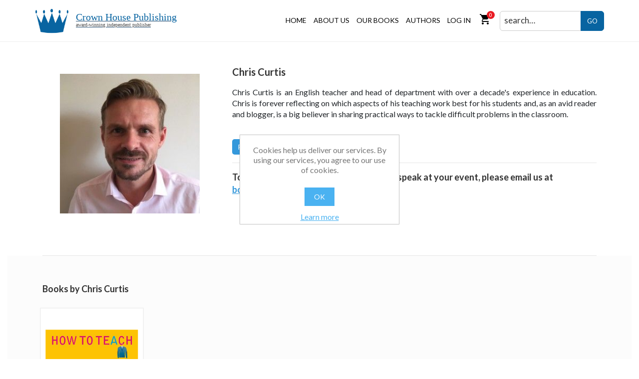

--- FILE ---
content_type: text/html; charset=utf-8
request_url: https://www.crownhouse.co.uk/chris-curtis
body_size: 12497
content:


<!DOCTYPE html>
<html lang="en" dir="ltr" class="html-manufacturer-page">
<head>
    <title>Chris Curtis - Crown House Publishing</title>
    <meta http-equiv="Content-type" content="text/html;charset=UTF-8" />
    <meta name="description" content="Crown House Publishing is an award-winning independent publisher of books specialising in education, teaching, business, coaching, therapy, NLP, hypnosis, self-help and personal development." />
    <meta name="keywords" content="" />
    <meta name="generator" content="nopCommerce" />
    <meta name="viewport" content="width=device-width, initial-scale=1" />
    
    
    <link rel="preconnect" href="https://fonts.googleapis.com">
    <style>
    .material-symbols-rounded {
        font-variation-settings:
          'FILL' 1,
          'wght' 400,
          'GRAD' 0,
          'opsz' 48
        }
    </style>
    <link rel="preconnect" href="https://fonts.googleapis.com">
    <link rel="preconnect" href="https://fonts.gstatic.com" crossorigin>
    

    <!-- Google Tag Manager -->
<script>(function(w,d,s,l,i){w[l]=w[l]||[];w[l].push({'gtm.start':
new Date().getTime(),event:'gtm.js'});var f=d.getElementsByTagName(s)[0],
j=d.createElement(s),dl=l!='dataLayer'?'&l='+l:'';j.async=true;j.src=
'https://www.googletagmanager.com/gtm.js?id='+i+dl;f.parentNode.insertBefore(j,f);
})(window,document,'script','dataLayer','GTM-WPSVMMB3');</script>
<!-- End Google Tag Manager -->
<meta name="facebook-domain-verification" content="p5srj6873mgwq9xb2p3q8gc0u626yw" />
<style>
@media(max-width:767px){
.product-details-page .gallery .picture img {
    width: 55%!important;
}
.full-description p{
  text-align:left!important;
}
}
.vew-more {
    text-transform: none!important;
}
ul.list-listings-2 .listing-body p {
  white-space:normal!important;
}
.section-title{
  text-transform:none!important;
}
.footer-powered-by a{
  text-transform:none!important;
}
.cart-collaterals .coupon-code input[type="submit"] {
  text-transform:none!important;
}
.trade-box{
  min-height:160px;
}
.trade-box::after{
  content: "";
  position: absolute;
  bottom: 0;
  left: 2.5%; 
  width: 95%;
  border-bottom: 1px solid #cdcdcd;
}
</style>

    
    <link rel="stylesheet" type="text/css" href="/css/Manufacturer.Head.styles.css?v=iBTlHmJo0-v9TkAGxZ6JCFx27ig" /><link rel="stylesheet" type="text/css" href="https://cdnjs.cloudflare.com/ajax/libs/font-awesome/6.4.0/css/all.min.css" />
<link rel="stylesheet" type="text/css" href="https://fonts.googleapis.com/css2?family=Material+Symbols+Rounded:opsz,wght,FILL,GRAD@20..48,100..700,0..1,-50..200" />
<link rel="stylesheet" type="text/css" href="https://fonts.googleapis.com/css2?family=Alfa+Slab+One&family=Lato:wght@100;300;400;700;900&family=Orbitron:wght@500;600;700;800;900&family=Outfit:wght@200;300;400;500;600;700;800&family=Roboto:wght@100;300;400;500;700;900&display=swap" />


    <!-- Global site tag (gtag.js) - Google Analytics -->
                <script async src='https://www.googletagmanager.com/gtag/js?id=UA-72319041-1'></script>
                <script>
                  window.dataLayer = window.dataLayer || [];
                  function gtag(){dataLayer.push(arguments);}
                  gtag('js', new Date());

                  gtag('config', 'UA-72319041-1');
                  
                  
                </script>

    <link rel="canonical" href="https://www.crownhouse.co.uk/chris-curtis" />

    
    
    <link rel="shortcut icon" href="/icons/icons_0/favicon.ico">
    
    
    
    
    <!--Powered by nopCommerce - https://www.nopCommerce.com-->
</head>
<body>
    <input name="__RequestVerificationToken" type="hidden" value="CfDJ8BFMmN2klCZMgyhlLLEeHWMgdVBtX4KNtWcMfIOkNFQtfTjFsX7XVESEqxfum1z9CIx7nseFCM9yAUJYR7Kyjb-7YxmQKnHsWpUNdRC3mqsGPo1S86vTGRSfVn_tedx1dfFZlcf73vutHPQtItKGzYU" />
    <!-- Google Tag Manager (noscript) -->
    <noscript><iframe src=https://www.googletagmanager.com/ns.html?id=GTM-WPSVMMB3
    height="0" width="0" style="display:none;visibility:hidden"></iframe></noscript>
    <!-- End Google Tag Manager (noscript) -->

    

<div class="ajax-loading-block-window" style="display: none">
</div>
<div id="dialog-notifications-success" title="Notification" style="display:none;">
</div>
<div id="dialog-notifications-error" title="Error" style="display:none;">
</div>
<div id="dialog-notifications-warning" title="Warning" style="display:none;">
</div>
<div id="bar-notification" class="bar-notification-container" data-close="Close">
</div>

<!--[if lte IE 8]>
    <div style="clear:both;height:59px;text-align:center;position:relative;">
        <a href="http://www.microsoft.com/windows/internet-explorer/default.aspx" target="_blank">
            <img src="/Themes/CrownHouse/Content/images/ie_warning.jpg" height="42" width="820" alt="You are using an outdated browser. For a faster, safer browsing experience, upgrade for free today." />
        </a>
    </div>
<![endif]--><div class="master-wrapper-page">
    






<div class="header custom-header">
    
    
    <div class="header-lower">
        <div class="header-logo">
            <a href="/" class="crown-logo-link navbar-brand">
        <img alt="Crown House Publishing" src="/Themes/crownhouse/Content/images/crown-house-logo.png" class="crownhouse-logo pull-left">
    <div class="after-logo-text" id="logo-text">
       Crown House Publishing
        <small>award-winning independent publisher</small>
    </div>
</a>
        </div>
        
        <div class="header-menu">
            

<ul class="top-menu notmobile">
    
    <li><a href="/">Home</a></li>
    <li class="custom-top-menu">
        <a href="/about">About Us</a>
        <div class="sublist-toggle"></div>
        <ul class="cust-dropdown-list sublist">
                <li><a href="/contactus">Contact us</a></li>
            <li><a href="/faq">FAQ</a></li>
        </ul>
    </li>

    <li class="custom-top-menu books-dropdown">
		<a href="/ourPublications">Our Books</a>
		<div class="sublist-toggle"></div>
		<ul class="sublist">
<li>
    <a href="/new-releases">New Releases
    </a>
            <div class="sublist-toggle"></div>
            <ul class="sublist first-level">
<li>
    <a href="/coming-soon">Coming Soon
    </a>
</li><li>
    <a href="/forthcoming">Forthcoming
    </a>
</li>            </ul>
</li><li>
    <a href="/education">Education books
    </a>
            <div class="sublist-toggle"></div>
            <ul class="sublist first-level">
<li>
    <a href="/teaching-skills">Books for Teachers
    </a>
</li><li>
    <a href="/books-for-students">Books for students
    </a>
</li><li>
    <a href="/character-education-and-life-skills">Character, Education and Life Skills
    </a>
</li><li>
    <a href="/leadership">School Leadership
    </a>
</li><li>
    <a href="/sen-titles">Special Educational Needs
    </a>
</li><li>
    <a href="/textbooks">Textbooks
    </a>
</li>            </ul>
</li><li>
    <a href="/independent-thinking-press-titles">Independent Thinking Press titles
    </a>
</li><li>
    <a href="/health-and-well-being">Health and well-being
    </a>
</li><li>
    <a href="/business">Business books
    </a>
            <div class="sublist-toggle"></div>
            <ul class="sublist first-level">
<li>
    <a href="/leadership2">Business Leadership
    </a>
</li><li>
    <a href="/consultancy">Consultancy
    </a>
</li><li>
    <a href="/training-and-development">Training and Development
    </a>
</li>            </ul>
</li><li>
    <a href="/parents-and-children">Parenting and Children
    </a>
</li><li>
    <a href="/personal-development">Personal Development
    </a>
</li><li>
    <a href="/therapy-books">Therapy books
    </a>
            <div class="sublist-toggle"></div>
            <ul class="sublist first-level">
<li>
    <a href="/counselling-and-psychotherapy">Counselling and Psychotherapy
    </a>
</li><li>
    <a href="/hypnosis-and-hypnotherapy">Hypnosis and Hypnotherapy
    </a>
</li><li>
    <a href="/neuro-linguistic-programming">Neuro-Linguistic Programming
    </a>
</li>            </ul>
</li><li>
    <a href="/audiobooks">Audiobooks
    </a>
</li><li>
    <a href="/crown-house-bundles">Crown House bundles 
    </a>
</li><li>
    <a href="/crown-house-series">Crown House Series&#x27;
    </a>
            <div class="sublist-toggle"></div>
            <ul class="sublist first-level">
<li>
    <a href="/feel-brave-series">Feel Brave series
    </a>
</li><li>
    <a href="/best-of-the-best">Best of the Best
    </a>
</li><li>
    <a href="/independent-thinking-on-series">Independent Thinking On ... series
    </a>
</li><li>
    <a href="/making-every-lesson-count">Making Every Lesson Count
    </a>
</li><li>
    <a href="/opening-doors">Opening Doors
    </a>
</li><li>
    <a href="/osiris-educational-the-outstanding-teaching-series">Osiris Educational - The Outstanding Teaching Series
    </a>
</li><li>
    <a href="/pedagogy-for-a-changing-world-series">Pedagogy for a Changing World Series
    </a>
</li><li>
    <a href="/phil-beadles-how-to-teach-series">Phil Beadle&#x27;s How To Teach Series
    </a>
</li><li>
    <a href="/the-art-of-being-brilliant-series">The Art of Being Brilliant Series
    </a>
</li><li>
    <a href="/the-osiris-educational-series">The Osiris Educational Series
    </a>
</li><li>
    <a href="/the-philosophy-foundation-series">The Philosophy Foundation Series
    </a>
</li>            </ul>
</li><li>
    <a href="/more-general-titles-at-crown-house-publishing">More General Titles at Crown House Publishing
    </a>
</li><li>
    <a href="/more-education-titles-at-crown-house-publishing">More Education Titles at Crown House Publishing
    </a>
</li>		</ul>
    </li>

    <li class="custom-top-menu"><a href="/authors">Authors</a></li>
    
</ul>

<ul class="other-menu">
	
        
                <li><a href="/register?returnUrl=%2Fchris-curtis" class="ico-register">Register</a></li>
            <li><a href="/login?returnUrl=%2Fchris-curtis" class="ico-login">Log in</a></li>
            <li id="topcartlink" class="cust-flycart custom-cart-link"> 
                <a href="/cart" class="ico-cart">
                    <span class="material-symbols-rounded">shopping_cart</span>
                    <span class="cart-qty">0</span>
                </a>
            </li>
            <li class="shopping-cart dropdown animate-hover" data-animate="animated fadeInUp">
                <!-- <a href="/cart" title="View your shopping cart" style="padding-right:0;">
                <i class="fa fa-shopping-cart"></i>
                <span class="amount">0</span></a> -->
                <div id="flyout-cart" class="flyout-cart">
    <div class="mini-shopping-cart">
        <div class="count">
You have no items in your shopping cart.        </div>
    </div>
</div>

            </li>
        
        


	<li class="search-input">
		<a href="javascript:void(0)" class="toggle-search-button"> <i class="fa fa-search"></i> </a>
		<div class="top-searchbox search-box bounce-animation">
			<form method="get" id="small-search-box-form" action="/search">
        <input type="text" class="search-box-text head-sch-box" id="small-searchterms" autocomplete="off" name="q" placeholder="search…" aria-label="Search by title, author or ISBN" />
        <button type="submit" class="button-1 search-box-button">GO</button>
            
            
</form>
		</div>
	</li>
</ul>

    <div class="menu-toggle">
        <i class="fa-sharp fa-solid fa-bars"></i>
    </div>
    <ul class="top-menu mobile ">
        
        <li>
            <a href="/new-releases">New Releases
            </a>
                    <div class="sublist-toggle"></div>
                    <ul class="sublist first-level">
        <li>
            <a href="/coming-soon">Coming Soon
            </a>
        </li>
        <li>
            <a href="/forthcoming">Forthcoming
            </a>
        </li>
                    </ul>
        </li>
        <li>
            <a href="/education">Education books
            </a>
                    <div class="sublist-toggle"></div>
                    <ul class="sublist first-level">
        <li>
            <a href="/teaching-skills">Books for Teachers
            </a>
        </li>
        <li>
            <a href="/books-for-students">Books for students
            </a>
        </li>
        <li>
            <a href="/character-education-and-life-skills">Character, Education and Life Skills
            </a>
        </li>
        <li>
            <a href="/leadership">School Leadership
            </a>
        </li>
        <li>
            <a href="/sen-titles">Special Educational Needs
            </a>
        </li>
        <li>
            <a href="/textbooks">Textbooks
            </a>
        </li>
                    </ul>
        </li>
        <li>
            <a href="/independent-thinking-press-titles">Independent Thinking Press titles
            </a>
        </li>
        <li>
            <a href="/health-and-well-being">Health and well-being
            </a>
        </li>
        <li>
            <a href="/business">Business books
            </a>
                    <div class="sublist-toggle"></div>
                    <ul class="sublist first-level">
        <li>
            <a href="/leadership2">Business Leadership
            </a>
        </li>
        <li>
            <a href="/consultancy">Consultancy
            </a>
        </li>
        <li>
            <a href="/training-and-development">Training and Development
            </a>
        </li>
                    </ul>
        </li>
        <li>
            <a href="/parents-and-children">Parenting and Children
            </a>
        </li>
        <li>
            <a href="/personal-development">Personal Development
            </a>
        </li>
        <li>
            <a href="/therapy-books">Therapy books
            </a>
                    <div class="sublist-toggle"></div>
                    <ul class="sublist first-level">
        <li>
            <a href="/counselling-and-psychotherapy">Counselling and Psychotherapy
            </a>
        </li>
        <li>
            <a href="/hypnosis-and-hypnotherapy">Hypnosis and Hypnotherapy
            </a>
        </li>
        <li>
            <a href="/neuro-linguistic-programming">Neuro-Linguistic Programming
            </a>
        </li>
                    </ul>
        </li>
        <li>
            <a href="/audiobooks">Audiobooks
            </a>
        </li>
        <li>
            <a href="/crown-house-bundles">Crown House bundles 
            </a>
        </li>
        <li>
            <a href="/crown-house-series">Crown House Series&#x27;
            </a>
                    <div class="sublist-toggle"></div>
                    <ul class="sublist first-level">
        <li>
            <a href="/feel-brave-series">Feel Brave series
            </a>
        </li>
        <li>
            <a href="/best-of-the-best">Best of the Best
            </a>
        </li>
        <li>
            <a href="/independent-thinking-on-series">Independent Thinking On ... series
            </a>
        </li>
        <li>
            <a href="/making-every-lesson-count">Making Every Lesson Count
            </a>
        </li>
        <li>
            <a href="/opening-doors">Opening Doors
            </a>
        </li>
        <li>
            <a href="/osiris-educational-the-outstanding-teaching-series">Osiris Educational - The Outstanding Teaching Series
            </a>
        </li>
        <li>
            <a href="/pedagogy-for-a-changing-world-series">Pedagogy for a Changing World Series
            </a>
        </li>
        <li>
            <a href="/phil-beadles-how-to-teach-series">Phil Beadle&#x27;s How To Teach Series
            </a>
        </li>
        <li>
            <a href="/the-art-of-being-brilliant-series">The Art of Being Brilliant Series
            </a>
        </li>
        <li>
            <a href="/the-osiris-educational-series">The Osiris Educational Series
            </a>
        </li>
        <li>
            <a href="/the-philosophy-foundation-series">The Philosophy Foundation Series
            </a>
        </li>
                    </ul>
        </li>
        <li>
            <a href="/more-general-titles-at-crown-house-publishing">More General Titles at Crown House Publishing
            </a>
        </li>
        <li>
            <a href="/more-education-titles-at-crown-house-publishing">More Education Titles at Crown House Publishing
            </a>
        </li>
            <li><a href="/eu-information">EU Information</a></li>
            <li><a href="/trust-pilot">Trust Pilot </a></li>
            <li><a href="/aboutus"></a></li>
            <li><a href="/newproducts">New products</a></li>
        <li class="custom-top-menu"><a href="/authors">Authors</a></li>
            <li><a href="/customer/info">My account</a></li>
            <li><a href="/contactus">Contact us</a></li>
            <li><a href="/search">Search</a></li>
        <li><a href="/cart">Cart</a></li>
        
    </ul>
        

        </div>
    </div>
</div>    
    <div class="master-wrapper-content">
        

        <div class="master-column-wrapper">
            


<div class="center-1">
    
    








<div class="page manufacturer-page">
    <div class="page-body">
        <div class="container">
            <div class="row pb-4">
                <div class="col-xl-4 col-lg-3 col-md-4 col-sm-3 col-xs-12 pt-1">
                    <div class="author-img-div">
                        <img alt="Picture for author Chris Curtis" src="https://www.crownhouse.co.uk/images/thumbs/0008962_chris-curtis_265.jpeg" title="Show products manufactured by Chris Curtis" class="img-fluid" />
                    </div>
                </div>
                <div class="col-xl-8 col-lg-9 col-md-8 col-sm-9 col-xs-12 pt-5">
                    <div class="row">
                        <div class="col-md-12">
                            <h3 class="title-lg text-black">Chris Curtis</h3>
                        </div>
                    </div>
                    <div class="row">
                        <div class="col-md-12">
                            
                                <div class="manufacturer-description author-description readmore-des">
                                    <p>Chris Curtis is an English teacher and head of department with over a decade's experience in education. Chris is forever reflecting on which aspects of his teaching work best for his students and, as an avid reader and blogger, is a big believer in sharing practical ways to tackle difficult problems in the classroom.</p>
<p>Click <a href="http://learningfrommymistakesenglish.blogspot.com" target="_blank">here</a> to read Chris Curtis' blog.</p>
                                </div>
                            <button type="button" class="btn btn read-more-href readmoredes-btn btn-size-css">Read more</button>
                            <hr />


				                	<div class="section-title-wr">
				                	    <h3 class="section-title left to-enquire">
                                            <span>To enquire about booking Chris Curtis to speak at your event, please email us at<br>
                                                <a href="mailto:books@crownhouse.co.uk">books@crownhouse.co.uk</a>
                                            </span>
                                        </h3>
				                	</div>

                        </div>
                    </div>
                </div>
            </div>
            <hr style="margin:0 auto;" />
        </div>
        <section class="slice light-gray bb">
            <div class="wp-section">
                <br />
                <div class="container">
                    <div class="section-title-wr">
                        <h3 class="section-title left"><span>Books by Chris Curtis</span></h3>
                    </div>
                     
                         <div class="row">
                            <div class="card-carousel">
                                <div class=" owl-carousel-author-book owl-carousel owl-theme">
                                            <div class="col-lg-12 col-md-12 col-sm-12 author-book" style="padding-top:10px;padding-bottom: 10px;padding-left: 10px;padding-right: 10px;">
                                                


<div class="product-item" style="display: none !important;" data-productid="15151">
    <div class="row">
        <div class="col-md-6 col-sm-4 col-xs-4 col-4"> 
            <a href="/english" title="Show details for How to Teach: English">
                <img alt="Picture of How to Teach: English" src="https://www.crownhouse.co.uk/images/thumbs/0012487_how-to-teach-english_415.jpeg" title="Show details for How to Teach: English" class="img-responsive img-center thumbnail" style="width:125px;">
            </a> 
        </div>
        <div class="col-md-6 col-sm-8 col-xs-8 col-8">
            <div class="wp-block author-product">
                <div class="product-detail">
                    <h4 class="" style="margin-bottom:0;">
                        <a href="/english">How to Teach: English</a>
                    </h4>
                    <p>Novels, non-fiction and their artful navigation</p>
                </div>
            </div>
            <div class="wp-block-footer">
                
                <p>&#xA3;18.99</p>
                <p><a href="/english" class="btn btn-sm btn-base"> <span>Read more</span> </a></p>
            </div>
        </div>
    </div>
</div>

<div class="card-item-css">
    <div class="picture">
        <a href="/english" title="Show details for How to Teach: English">
            <img alt="Picture of How to Teach: English" src="https://www.crownhouse.co.uk/images/thumbs/0012487_how-to-teach-english_415.jpeg" title="Show details for How to Teach: English" class="img-fluid" />
        </a>
    </div>
    <div class="card-content">
        <ul>
            <li>
                <span class="price">&#xA3;18.99</span>
                
            </li>
            <li>
                <a href="/english" class="detail-btn">Read more</a>
            </li>
        </ul>
    </div>
</div>

                                            </div>
                                </div>
                            </div>
                        </div>  
                        
                </div>
            </div>
        </section>
        <div class="container mt-4 mb-4">
            <div class="row">
            </div>
        </div>
        

        
        
        
    </div>
</div>


    
</div>


        </div>
        
    </div>
    


<div class="footer custom-crown-footer">
    <div class="container">
        <div class="footer-upper row">  
            <div class="ft-bx col-lg-3 col-sm-6 col-xs-12 ft-contact-box">
                <div class="title">
                    <strong>Contact us</strong>
                </div>
                <div class="ft-contant">
                    <ul>
                        <li>Crown House Publishing Ltd<br>
                            Crown Buildings, Bancyfelin, Carmarthen,<br>
                            United Kingdom, SA33 5ND</li>       
                        <li>Phone: <a href="tel: +44 (0) 1267 211345">+44 (0) 1267 211345</a></li>
                        <li>Email: <a href="mailto:books@crownhouse.co.uk">books@crownhouse.co.uk</a></li>
                        <li></li>
                    </ul>
                </div>
                <!-- TrustBox widget - Review Collector -->
                <div class="trustpilot-widget" data-locale="en-GB" data-template-id="56278e9abfbbba0bdcd568bc" data-businessunit-id="68077a8c6858c21dc07fe9bb" data-style-height="52px" data-style-width="100%">
                <a href=https://uk.trustpilot.com/review/crownhouse.co.uk target="_blank" rel="noopener">Trustpilot</a>
                </div>
                <!-- End TrustBox widget -->
            </div> 
            <div class="t-bx col-lg-3 col-sm-6 col-xs-12 ft-empty-div ft-customer-services">
                <div class="title">
                    <strong>Mailing list</strong>
                </div>
                <div class="footer-content">
                    <p>Sign up if you would like to receive occasional treats from us.</p>
                </div>
                <div class="newsletter">
    <div class="title">
        <strong>Newsletter</strong>
    </div>
     <div class="newsletter-subscribe" id="newsletter-subscribe-block">
        <div class="newsletter-email">
            <input id="newsletter-email" class="newsletter-subscribe-text" placeholder="Enter your email here..." aria-label="Sign up for our newsletter" type="email" name="NewsletterEmail" value="" />            
            
            <button type="button" id="newsletter-subscribe-button" class="button-1 newsletter-subscribe-button">Go!</button>

        </div>
        <div class="newsletter-validation">
            <span id="subscribe-loading-progress" style="display: none;" class="please-wait">Wait...</span>
            <span class="field-validation-valid" data-valmsg-for="NewsletterEmail" data-valmsg-replace="true"></span>
        </div>
    </div>
    <div class="newsletter-result" id="newsletter-result-block"></div>
     
</div>
            </div>
            <div class="t-bx col-lg-3 col-sm-6 col-xs-12 ft-acc-box">
                <div class="title">
                    <strong>Follow us</strong>
                </div>
                <div class="footer-network">
                    <div class="footer-block follow-us">
                        <div class="social">
                            <ul class="networks">
	<li class="bluesky" >
	<a href="https://bsky.app/profile/crownhousepub.bsky.social" target="_blank" rel="noopener noreferrer" alt="bluesky">
		<svg xmlns="http://www.w3.org/2000/svg" viewBox="0 -3.268 64 68.414" width="20" height="26"><path fill="#fff" d="M13.873 3.805C21.21 9.332 29.103 20.537 32 26.55v15.882c0-.338-.13.044-.41.867-1.512 4.456-7.418 21.847-20.923 7.944-7.111-7.32-3.819-14.64 9.125-16.85-7.405 1.264-15.73-.825-18.014-9.015C1.12 23.022 0 8.51 0 6.55 0-3.268 8.579-.182 13.873 3.805zm36.254 0C42.79 9.332 34.897 20.537 32 26.55v15.882c0-.338.13.044.41.867 1.512 4.456 7.418 21.847 20.923 7.944 7.111-7.32 3.819-14.64-9.125-16.85 7.405 1.264 15.73-.825 18.014-9.015C62.88 23.022 64 8.51 64 6.55c0-9.818-8.578-6.732-13.873-2.745z" /></svg>
		BlueSky
	</a>
</li>
		<li class="facebook">
			<a href="https://www.facebook.com/pages/Crown-House-Publishing/113988946755?fref=ts" target="_blank" rel="noopener noreferrer">
				<svg xmlns="http://www.w3.org/2000/svg" width="24" height="24" viewBox="0 0 24 24"><path d="M9 8h-3v4h3v12h5v-12h3.642l.358-4h-4v-1.667c0-.955.192-1.333 1.115-1.333h2.885v-5h-3.808c-3.596 0-5.192 1.583-5.192 4.615v3.385z"/></svg>
				Facebook
			</a>
		</li>
	<li class="linkedin">
		<a href="https://www.linkedin.com/company/crown-house-publishing" target="_blank" rel="noopener noreferrer">
			<svg xmlns="http://www.w3.org/2000/svg" width="24" height="24" viewBox="0 0 24 24"><path d="M4.98 3.5c0 1.381-1.11 2.5-2.48 2.5s-2.48-1.119-2.48-2.5c0-1.38 1.11-2.5 2.48-2.5s2.48 1.12 2.48 2.5zm.02 4.5h-5v16h5v-16zm7.982 0h-4.968v16h4.969v-8.399c0-4.67 6.029-5.052 6.029 0v8.399h4.988v-10.131c0-7.88-8.922-7.593-11.018-3.714v-2.155z"/></svg>
		</a>
	</li>
	<li class="instagram">
		<a href="https://www.instagram.com/crownhousepub/" target="_blank" rel="noopener noreferrer">
			<svg xmlns="http://www.w3.org/2000/svg" width="24" height="24" viewBox="0 0 24 24"><path d="M12 2.163c3.204 0 3.584.012 4.85.07 3.252.148 4.771 1.691 4.919 4.919.058 1.265.069 1.645.069 4.849 0 3.205-.012 3.584-.069 4.849-.149 3.225-1.664 4.771-4.919 4.919-1.266.058-1.644.07-4.85.07-3.204 0-3.584-.012-4.849-.07-3.26-.149-4.771-1.699-4.919-4.92-.058-1.265-.07-1.644-.07-4.849 0-3.204.013-3.583.07-4.849.149-3.227 1.664-4.771 4.919-4.919 1.266-.057 1.645-.069 4.849-.069zm0-2.163c-3.259 0-3.667.014-4.947.072-4.358.2-6.78 2.618-6.98 6.98-.059 1.281-.073 1.689-.073 4.948 0 3.259.014 3.668.072 4.948.2 4.358 2.618 6.78 6.98 6.98 1.281.058 1.689.072 4.948.072 3.259 0 3.668-.014 4.948-.072 4.354-.2 6.782-2.618 6.979-6.98.059-1.28.073-1.689.073-4.948 0-3.259-.014-3.667-.072-4.947-.196-4.354-2.617-6.78-6.979-6.98-1.281-.059-1.69-.073-4.949-.073zm0 5.838c-3.403 0-6.162 2.759-6.162 6.162s2.759 6.163 6.162 6.163 6.162-2.759 6.162-6.163c0-3.403-2.759-6.162-6.162-6.162zm0 10.162c-2.209 0-4-1.79-4-4 0-2.209 1.791-4 4-4s4 1.791 4 4c0 2.21-1.791 4-4 4zm6.406-11.845c-.796 0-1.441.645-1.441 1.44s.645 1.44 1.441 1.44c.795 0 1.439-.645 1.439-1.44s-.644-1.44-1.439-1.44z"/></svg>
		</a>
	</li>
	<li class="pinterest">
		<a href="https://www.pinterest.com/crownhousepub/" target="_blank" rel="noopener noreferrer">
			<svg xmlns="http://www.w3.org/2000/svg" width="24" height="24" viewBox="0 0 24 24"><path d="M12 0c-6.627 0-12 5.372-12 12 0 5.084 3.163 9.426 7.627 11.174-.105-.949-.2-2.405.042-3.441.218-.937 1.407-5.965 1.407-5.965s-.359-.719-.359-1.782c0-1.668.967-2.914 2.171-2.914 1.023 0 1.518.769 1.518 1.69 0 1.029-.655 2.568-.994 3.995-.283 1.194.599 2.169 1.777 2.169 2.133 0 3.772-2.249 3.772-5.495 0-2.873-2.064-4.882-5.012-4.882-3.414 0-5.418 2.561-5.418 5.207 0 1.031.397 2.138.893 2.738.098.119.112.224.083.345l-.333 1.36c-.053.22-.174.267-.402.161-1.499-.698-2.436-2.889-2.436-4.649 0-3.785 2.75-7.262 7.929-7.262 4.163 0 7.398 2.967 7.398 6.931 0 4.136-2.607 7.464-6.227 7.464-1.216 0-2.359-.631-2.75-1.378l-.748 2.853c-.271 1.043-1.002 2.35-1.492 3.146 1.124.347 2.317.535 3.554.535 6.627 0 12-5.373 12-12 0-6.628-5.373-12-12-12z" fill-rule="evenodd" clip-rule="evenodd"/></svg>
		</a>
	</li>
</ul>
                        </div>
                    </div>
                </div>
            </div>
                <div class=" ft-bx col-lg-3 col-sm-6 col-xs-12 crown-about-us">
                <div class="social">
                    <div class="title">
                        <strong>About us</strong>
                    </div>
                    <div class="footer-content">
                        <p>Crown House is an award-winning independent publisher specialising in education, coaching, NLP, hypnosis, self-help and personal development.</p>
                        <a href="/about" class="btn find-more-btn">
                            <span>
                                <svg xmlns="http://www.w3.org/2000/svg" width="15" height="15" viewBox="0 0 24 24"><path d="M9 22l-10-10.598 2.798-2.859 7.149 7.473 13.144-14.016 2.909 2.806z"/></svg>
                                Find out more
                            </span>
                        </a>
                    </diV>
                </div>
            </div>
        </div>
        <div class="footer-lower">
            <div class="footer-info">
                <ul class="ft-lower-link">
                     <li>
                        <a href="/terms-and-conditions">Terms and conditions</a>
                    </li>
                    <li>
                        <a href="/privacy-notice">Privacy policy</a>
                    </li>
                    <li>
                        <a href="/cookies-policy">Cookies policy</a>
                    </li>
                    <li>
                        <a href="/accessibility">Accessibility</a>
                    </li>
                </ul>
                <span class="footer-disclaimer">Copyright &copy; 2026 Crown House Publishing. All rights reserved.</span>
            </div>
                <div class="footer-powered-by">
                    Powered by <a href="https://www.nopcommerce.com/" target="_blank" rel=nofollow>nopCommerce</a>
                </div>
            
        </div>
    </div>
    
</div>


</div>

<div id="eu-cookie-bar-notification" class="eu-cookie-bar-notification">
    <div class="content">
        <div class="text">Cookies help us deliver our services. By using our services, you agree to our use of cookies.</div>
        <div class="buttons-more">
            <button type="button" class="ok-button button-1" id="eu-cookie-ok">OK</button>
            <a class="learn-more" href="/privacy-notice">Learn more</a>
        </div>
    </div>
</div>



    <script type="text/javascript" src="/js/Manufacturer.Footer.scripts.js?v=BDqbJXyrpJ8zemjAAlALn1unjls"></script><script type="text/javascript" src="https://cdn.jsdelivr.net/npm/bootstrap@4.6.0/dist/js/bootstrap.bundle.min.js"></script>
<script type="text/javascript" src="//widget.trustpilot.com/bootstrap/v5/tp.widget.bootstrap.min.js"></script>

    <script type="text/javascript">

    $(document).ready(function () {
        $("#carouselExampleOne .carousel-item").removeClass("active");
        setTimeout(function () {
            var carouselcount = $("#carouselExampleOne .carousel-item").length;
            $("#carouselExampleOne .carousel-item").eq(0).addClass("active");
        }, 100);
    });

</script>

<script type="text/javascript">
            $(document).ready(function () {
                $('.header').on('mouseenter', '#topcartlink', function () {
                    $('#flyout-cart').addClass('active');
                });
                $('.header').on('mouseleave', '#topcartlink', function () {
                    $('#flyout-cart').removeClass('active');
                });
                $('.header').on('mouseenter', '#flyout-cart', function () {
                    $('#flyout-cart').addClass('active');
                });
                $('.header').on('mouseleave', '#flyout-cart', function () {
                    $('#flyout-cart').removeClass('active');
                });
            });
        </script>

<script type="text/javascript">
                $("#small-search-box-form").on("submit", function(event) {
                    if ($("#small-searchterms").val() == "") {
                        alert('Please enter some search keywords');
                        $("#small-searchterms").focus();
                        event.preventDefault();
                    }
                });
            </script>

<script type="text/javascript">
                $(document).ready(function() {
                    var showLinkToResultSearch;
                    var searchText;
                    $('#small-searchterms').autocomplete({
                            delay: 500,
                            minLength: 3,
                            source: '/catalog/searchtermautocomplete',
                            appendTo: '.search-box',
                            select: function(event, ui) {
                                $("#small-searchterms").val(ui.item.label);
                                setLocation(ui.item.producturl);
                                return false;
                        },
                        //append link to the end of list
                        open: function(event, ui) {
                            //display link to search page
                            if (showLinkToResultSearch) {
                                searchText = document.getElementById("small-searchterms").value;
                                $(".ui-autocomplete").append("<li class=\"ui-menu-item\" role=\"presentation\"><a href=\"/search?q=" + searchText + "\">View all results...</a></li>");
                            }
                        }
                    })
                    .data("ui-autocomplete")._renderItem = function(ul, item) {
                        var t = item.label;
                        showLinkToResultSearch = item.showlinktoresultsearch;
                        //html encode
                        t = htmlEncode(t);
                        return $("<li></li>")
                            .data("item.autocomplete", item)
                            .append("<a><span>" + t + "</span></a>")
                            .appendTo(ul);
                    };
                });
            </script>

<script type="text/javascript">
            $(document).ready(function () {
                $('.menu-toggle').on('click', function () {
                    $(this).siblings('.top-menu.mobile').slideToggle('slow');
                });
                $('.top-menu.mobile .sublist-toggle').on('click', function () {
                    $(this).siblings('.sublist').slideToggle('slow');
                });
            });
        </script>

<script type="text/javascript">
        var localized_data = {
            AjaxCartFailure: "Failed to add the product. Please refresh the page and try one more time."
        };
        AjaxCart.init(false, '.cart-qty', '.header-links .wishlist-qty', '#flyout-cart', localized_data);
    </script>

<script type="text/javascript">
        function newsletter_subscribe(subscribe) {
            var subscribeProgress = $(" #subscribe-loading-progress");
            subscribeProgress.show();
            var postData = {
                subscribe: subscribe,
                email: $("  #newsletter-email").val()
            };
            addAntiForgeryToken(postData);
            $.ajax({
                cache: false,
                type: "POST",
                url: "/subscribenewsletter",
                data: postData,
                success: function (data, textStatus, jqXHR) {
                    $(" #newsletter-result-block").html(data.Result);
                    if (data.Success) {
                        $(' #newsletter-subscribe-block').hide();
                        $(' #newsletter-result-block').show();
                    } else {
                        $(' #newsletter-result-block').fadeIn("slow").delay(2000).fadeOut("slow");
                    }
                },
                error: function (jqXHR, textStatus, errorThrown) {
                    alert('Failed to subscribe.');
                },
                complete: function (jqXHR, textStatus) {
                    subscribeProgress.hide();
                }
            });
        }

        $(document).ready(function () {
            $('  #newsletter-subscribe-button').on('click', function () {
newsletter_subscribe('true');            });
            $("  #newsletter-email").on("keydown", function (event) {
                if (event.keyCode == 13) {
                    $("  #newsletter-subscribe-button").trigger("click");
                    return false;
                }
            });
        });
    </script>

<script type="text/javascript">
    $(document).ready(function () {
        $('.footer-block .title').on('click', function () {
            var e = window, a = 'inner';
            if (!('innerWidth' in window)) {
                a = 'client';
                e = document.documentElement || document.body;
            }
            var result = { width: e[a + 'Width'], height: e[a + 'Height'] };
            if (result.width < 769) {
                $(this).siblings('.list').slideToggle('slow');
            }
        });
    });
</script>

<script type="text/javascript">
    $(document).ready(function () {
        $('.block .title').on('click', function () {
            var e = window, a = 'inner';
            if (!('innerWidth' in window)) {
                a = 'client';
                e = document.documentElement || document.body;
            }
            var result = { width: e[a + 'Width'], height: e[a + 'Height'] };
            if (result.width < 1001) {
                $(this).siblings('.listbox').slideToggle('slow');
            }
        });
    });
</script>

<script type="text/javascript">
    $(document).ready(function () {
        $('#eu-cookie-bar-notification').show();

        $('#eu-cookie-ok').on('click', function () {
            var postData = {};
            addAntiForgeryToken(postData);

            $.ajax({
                cache: false,
                type: "POST",
                data: postData,
                url: "/eucookielawaccept",
                dataType: "json",
                success: function (data, textStatus, jqXHR) {
                    $('#eu-cookie-bar-notification').hide();
                },
                error: function (jqXHR, textStatus, errorThrown) {
                    alert('Cannot store value');
                }
            });
        });
    });
</script>


</body>
</html>